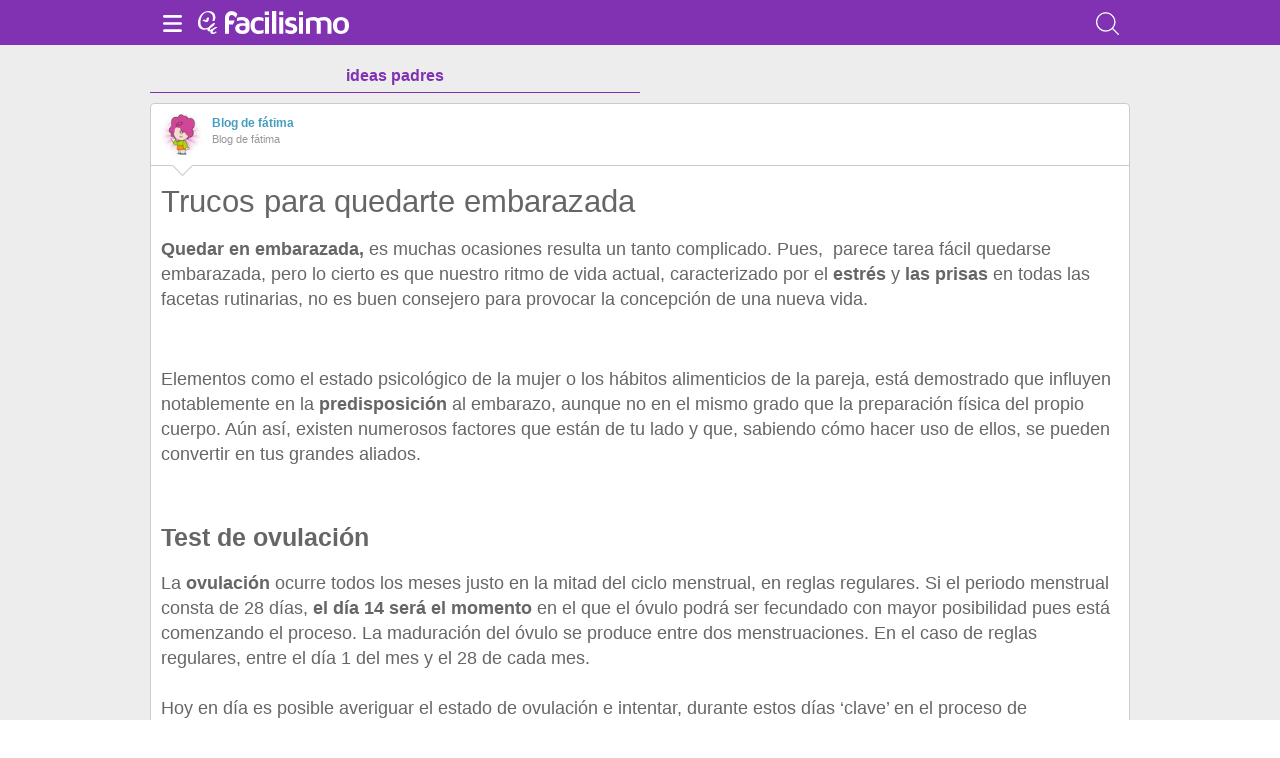

--- FILE ---
content_type: text/html; charset=utf-8
request_url: https://padres.facilisimo.com/d/trucos-para-quedarte-embarazada_174107.html
body_size: 11113
content:
<!DOCTYPE html>
<html xmlns="http://www.w3.org/1999/xhtml" xmlns:og="http://ogp.me/ns#" xmlns:fb="http://ogp.me/ns/fb#">
<!-- Status=OK --><head>
	
	<script>(function(w,d,s,l,i){w[l]=w[l]||[];w[l].push({'gtm.start':
		new Date().getTime(),event:'gtm.js'});var f=d.getElementsByTagName(s)[0],
		j=d.createElement(s),dl=l!='dataLayer'?'&l='+l:'';j.async=true;j.src=
		'https://www.googletagmanager.com/gtm.js?id='+i+dl;f.parentNode.insertBefore(j,f);
		})(window,document,'script','dataLayer','GTM-TMKVR9M');</script>



<script src="https://estag.fimagenes.com/cst/js/documento-lite.js?0.24" defer language="javascript" type="text/javascript"></script><title>Trucos para quedarte embarazada | Padres</title>	
	<meta name="description" content="">
	<meta name="keywords" content="buscando el bebé,embarazo psicológico,no me quedo embarazada,síntomas embarazo,trucos quedarte embarazada,ciclo hormonal,concepción,trucos,trucos y consejos">
	<link rel="shortcut icon" href="//estag.fimagenes.com/cst/images/ico-padres.ico">	
	<style>html,body,div,span,h1,h2,p,a,img,small,strong,b,u,i,ul,li,label,article,aside,form{margin:0;padding:0;border:0;font-size:100%;font:inherit;word-wrap:break-word;vertical-align:baseline}form{display:inline}a{text-decoration:none;color:#469dbe}h1,h2{font-family:Arial}.head-sprite{background-image:url('//estag.fimagenes.com/cst/images/sprite-head-new.svg?20190425');background-repeat:no-repeat}.tabstop{display:table}.tabstop div{float:left;width:50%;text-align:center;padding:0 0 5px}.tabstop div a{color:#03f}.tabstop div:first-child{border-bottom-width:1px;border-bottom-style:solid}.tabstop div:first-child a{font-weight:bold}#content-post{position:relative;background:#fff;border:1px solid #ccc}#content-post #user{position:relative;display:inline-block;border-bottom:1px solid #ccc}#content-post #user .user-zone #avatar{display:inline-block;width:41px;height:41px;float:left;margin-right:10px}#content-post #user .user-zone #nick{display:inline-block;font-weight:bold;margin-top:1px}#content-post #user .user-zone span{display:block;font-size:90%;color:#999}#content-post .post-text{font-size:140%;margin-bottom:20px;width:100%}#content-post .post-text .img-post{position:relative}#content-post .post-text .video{position:relative;width:100%}html,body{width:100%;height:100%;font:87.5%/1.4 Helvetica,Arial,sans-serif;color:#666}a{text-decoration:none;color:#469dbe}a:hover{color:#ff850d}.content{background:#ededed;bottom:0;left:0;overflow:auto;position:relative;right:0;top:45px;padding:0 5px 50px}.content #home-list{padding-top:21px}.content #content-gral{position:relative;margin:0 0 40px;padding:5px 10px 10px}.content .slot,.content .ad{margin-bottom:40px;text-align:center}.tabstop{margin:20px 0 10px;width:100%;font-size:16px}.bar-title{top:0;color:#fff;background:#8132b3}.bar-title .menu span{background-position:0 -25px;position:relative}.bar-title .menu span small{display:inline-block;position:absolute;top:0;right:0;width:5px;height:5px;background-color:#f00;border:1px solid #fff;-moz-border-radius:50%;-webkit-border-radius:50%;border-radius:50%}.bar-title .close span{background-position:-25px -25px}.bar-title .logo>span.icon,.bar-title .channel>span.icon{display:inline-block;width:25px;height:25px;margin-right:4px;background-position:0 0}.bar-title .logo{display:inline-block;padding:10px 0 0 0}.bar-title .logo span.img-logo{width:125px !important;height:25px !important;background-position:-25px 0;background-size:275px}.bar-title .channel{display:inline-block;margin:0;padding:0;height:45px}.bar-title .channel span.icon{margin-top:10px !important;vertical-align:middle}.bar-title .channel span.text{display:inline-block;margin:0;padding:3px 0 0 0;vertical-align:middle;line-height:1em;width:initial;height:20px;color:#fff;font-size:220%;text-transform:lowercase;letter-spacing:-1px}.bar-title .search,.bar-title .favorites{display:none}[class*="bar-"]{box-sizing:border-box;height:45px;left:0;position:fixed;right:0;z-index:100}[class*="bar-"] a{display:inline-block;padding:11px 10px 4px 10px}[class*="bar-"] a span{display:inline-block;width:25px;height:25px}[class*="bar-"] a a:active{background-color:rgba(255,255,255,0.5)}[class*="bar-"] #toggle-left{float:left}[class*="bar-"] #toggle-right{float:right}.basico-menu{margin-top:45px}#content-post{margin:5px 0 40px 0;padding:0 10px 10px 10px}#content-post #user,#content-post .signature{width:calc(100% + 20px);margin:0 0 0 -10px;padding:10px}#content-post #user .user-zone,#content-post .signature .user-zone{width:100%;height:41px;background:#fff}#content-post #user #arrow,#content-post .signature #arrow{display:none}#content-post #user .valuation,#content-post .signature .valuation{display:inline-block;line-height:1.3em;margin-top:10px;padding-top:5px;width:100%;border-top:1px solid #f1f1f1}#content-post #user .valuation span:first-child,#content-post .signature .valuation span:first-child{font-size:90%}#content-post #user .valuation span:last-child,#content-post .signature .valuation span:last-child{display:block;color:#ff850d;font-size:150%}#content-post #user .valuation .num_votos,#content-post .signature .valuation .num_votos{display:inline-block;margin-top:5px}#content-post #user .valuation .votar,#content-post .signature .valuation .votar{float:right;display:inline-block;border-radius:4px;-ms-border-radius:4px;-moz-border-radius:4px;-webkit-border-radius:4px;-khtml-border-radius:4px;behavior:url(border-radius.htc);border:1px solid #e3f0f5;padding:5px 10px}#content-post .entradilla{color:#999;margin:0 0 20px;font-size:135%}#content-post h1,#content-post h2,#content-post .post-text,#content-post .social-btn{margin-left:0;margin-right:0}#content-post h1{font-family:"Trebuchet MS","Lucida Grande","Lucida Sans Unicode","Lucida Sans",Tahoma,sans-serif;font-size:250%;line-height:1em;margin:20px 0}#content-post h2{font-size:140%;margin-bottom:20px}#content-post .post-text .img-post{padding:0}#content-post .post-text .img-post img{width:100%}#content-post .post-text b>a{font-weight:bold}#content-post .post-text .video{padding:30px 0 56.25%;height:0;margin-bottom:20px;text-align:center}#content-post .post-text .video iframe,#content-post .post-text .video embed,#content-post .post-text .video object{position:absolute;width:100%;height:100%;left:0;top:0}#content-post .slot{margin-bottom:20px !important;margin-left:-15px !important;width:calc(100% + 30px) !important}#content-post .post1{min-height:50px;margin-bottom:25px}</style>
	
	<style>
		@media (min-width: 980px) {
		   div.content-max {
			 max-width: 980px;
			 margin-left: auto;
			 margin-right: auto;
		  }
		}
		p{margin-bottom: 15px !important}
	</style>

	<meta name="twitter:site" content="@fpadres" />
	<meta name="twitter:domain" content="facilisimo.com" />
	<meta property="fb:app_id" content="146555464702"/>    
	<meta property="article:publisher" content="207369105294"/>
	<meta property="og:ttl" content="604800"/>
<link rel="amphtml" href="//padres.facilisimo.com/index/amp_google.cfm?id=174107">
	<meta property="og:title" content="No existe la magia, pero si quieres quedarte embarazada y no lo consigues, ¿por qué no pruebas estos trucos?"/>
	<meta property="og:description" content="Trucos para quedarte embarazada"/>
	<meta property="article:author" content="https://www.facebook.com/facilisimo" />	
	<meta property="og:image" content="http://estag.fimagenes.com/imagenesred/fb_174107_1345.jpg"/>
		<meta name="twitter:card" content="summary_large_image" />
	
	<meta property="og:url" content="https://padres.facilisimo.com/trucos-para-quedarte-embarazada_174107.html"/> 
<meta name="viewport" content="width=device-width, initial-scale=1, maximum-scale=1, user-scalable=no">
	<meta name="apple-mobile-web-app-capable" content="yes">
	<meta name="apple-mobile-web-app-status-bar-style" content="black">
</head><body class="portal-8">
	<noscript><iframe src="https://www.googletagmanager.com/ns.html?id=GTM-T2VB9M" height="0" width="0"	style="display:none;visibility:hidden"></iframe></noscript>
	
	
	<div class="basico-menu" style="display:none" id="left-drawer">
		<div class="list-channels">
			<nav>
				<header></header>
				<ul>
					<header>Más ideas de...</header>
					<li class="selected bg-8">
						<a href="//padres.facilisimo.com/"><div class="ico-8"><span></span></div>Padres</a>
    <ul>
        <li><a href="//padres.facilisimo.com/todos/">todos</a></li>
        <li><a href="//padres.facilisimo.com/manualidades-para-niños" title="Manualidades para niños">Manualidades para niños</a></li>
        <li><a href="//padres.facilisimo.com/crianza-respetuosa" title="Crianza respetuosa">Crianza</a></li>
        <li><a href="//padres.facilisimo.com/trabajar-psicomotricidad-desarrollo" title="Psicomotricidad/Desarrollo">Desarrollo</a></li>
        <li><a href="//padres.facilisimo.com/ todo-educación-hijos" title="Todo sobre la educación de tus hijos">Educación</a></li>
        <li><a href="//padres.facilisimo.com/mundo-emociones-niños" title="El mundo de las emociones en los niños">Emociones</a></li>
        <li><a href="//padres.facilisimo.com/cuentos-libros-infantiles" title="Cuentos y libros infantiles">Lectura</a></li>
        <li><a href="//padres.facilisimo.com/todo-niños-colegio" title="Los niños y el colegio">Colegio</a></li>
        <li><a href="//padres.facilisimo.com/tu-embarazo" title="Tu embarazo">Tu embarazo</a></li>
        <li><a href="//padres.facilisimo.com/tu-bebé" title="El bebé">Todo sobre tu bebé</a></li>
        <li><a href="//padres.facilisimo.com/planes-en-familia" title="Tendencias infantiles: moda, DIY, planes">Planes</a></li>
        <li><a href="//padres.facilisimo.com/dormitorios-infantiles" title="Decoración infantil">Dormitorios infantiles</a></li>
        <li><a href="//padres.facilisimo.com/salud-infantil" title="Salud infantil">Salud infantil</a></li>
        <li><a href="//padres.facilisimo.com/Actualidad" title="Actualidad">Actualidad</a></li>
    </ul>
					</li>
					<div class="chan">
						<li><a href="//decoracion.facilisimo.com" title="Ideas de decoración">
								<div class="ico-1"><span></span></div>Decoración
							</a></li>
						<li><a href="//bricolaje.facilisimo.com" title="Ideas de bricolaje">
								<div class="ico-5"><span></span></div>Bricolaje
							</a></li>
						<li><a href="//manualidades.facilisimo.com" title="Ideas de manualidades">
								<div class="ico-7"><span></span></div>Manualidades
							</a></li>
						<li><a href="//cocina.facilisimo.com" title="Ideas de cocina">
								<div class="ico-2"><span></span></div>Cocina
							</a></li>
						<li><a href="//mascotas.facilisimo.com" title="Ideas de mascotas">
								<div class="ico-3"><span></span></div>Mascotas
							</a></li>
						<li><a href="//plantas.facilisimo.com" title="Ideas de plantas">
								<div class="ico-4"><span></span></div>Plantas
							</a></li>
						<li><a href="//salud.facilisimo.com" title="Ideas de salud">
								<div class="ico-6"><span></span></div>Salud
							</a></li>
						<li><a href="//belleza.facilisimo.com" title="Ideas de belleza">
								<div class="ico-13"><span></span></div>Belleza
							</a></li>
						<li><a href="//padres.facilisimo.com" title="Ideas de padres">
								<div class="ico-8"><span></span></div>Padres
							</a></li>
						<li><a href="//bodas.facilisimo.com" title="Ideas de bodas">
								<div class="ico-16"><span></span></div>Bodas
							</a></li>
						<li><a href="//entretenimiento.facilisimo.com" title="Ideas de entretenimiento">
								<div class="ico-11"><span></span></div>Entretenimiento
							</a></li>
						<li><a href="//tecnologia.facilisimo.com" title="Ideas de tecnología">
								<div class="ico-20"><span></span></div>Tecnología
							</a></li>
						<li><a href="//ecologia.facilisimo.com" title="Ideas de ecología">
								<div class="ico-28"><span></span></div>Ecología
							</a></li>
						<li><a href="//www.facilisimo.com/todos/"
								title="Todas las ideas de los portales de facilisimo.com">
								<div class="ico-12"><span></span></div>Todo facilisimo
							</a></li>
						<li><a href="http://red.facilisimo.com" title="Red facilisimo">
								<div class="ico-27"><span></span></div>Red facilisimo
							</a></li>
						<!-- <li><a href="https://aprenderendirecto.com/" title="Aprender en directo">
								<div class="ico-ad"><span></span></div>Aprender en directo
							</a></li> -->
					</div>
				</ul>
			</nav>
		</div>
		<div id="list-channels">
			<header>Zona corporativa</header>
			<ul>
				<!-- <li><a href="//www.facilisimo.com/publicidad/">Publicidad</a></li> -->
				<li><a href="//www.facilisimo.com/tarifas-de-publicacion-de-post-patrocinados-en-facilisimo_2620936.html">Publicidad</a></li>
				<li><a href="//www.facilisimo.com/contacto/">Contactar</a></li>
				<li><a class="avisolegal" href="https://www.facilisimo.com/include/avisolegal/avisolegal-condiciones-generales.html">Aviso legal</a></li>
			</ul>
			<span class="copy">Ideas que mejoran tu vida S.L. Todos los derechos reservados.</span>
		</div>
	</div>
	
	<div id="content" ><header class="bar-title bg-8">
			<div class="cab-default content-max">
				<a class="menu" id="toggle-left"><span class="head-sprite"></span></a>
				<a class="logo" href="https://www.facilisimo.com"><span class="icon head-sprite"></span><span class="img-logo head-sprite"></span></a>
				
				<a class="search"><span class="head-sprite"></span></a>
			</div>
			<div class="cab-search" style="display:none">
				<form action="/buscar/" method="GET">
					<input id="inp-search" type="search" name="q" placeholder="Buscar" value="" />
				</form>
				<a class="cerrar"><span class="head-sprite"></span></a>
			</div>
		</header>
		<div class="content">
			<div class="tabstop content-max">
				<div class="border-color"><a href="/" class="color">ideas padres</a></div>
				<!-- <div><a href="https://comunidades.facilisimo.com/">comunidades</a></div> -->
			</div>
			
			
			<div class="content-max">
				
	<section id="post">
		<article id="content-post" data-usu="" data-blog="1306364">
			<div id="user" itemprop="author" itemscope="" itemtype="https://schema.org/Person">				
				<div class="user-zone" itemprop="name">
					<a id="avatar" href="//www.facilisimo.com/blog-fatima" style="background:url('//azu.facilisimo.com/ima/i/4/c/36/th_79218_1420616043.jpg');" title="Blog de Blog de fátima"></a>
					<a id="nick" itemprop="url" href="//www.facilisimo.com/blog-fatima">Blog de fátima</a>
					<span>Blog de fátima</span></div>	
				
				
				<div class="arrow" style="position: absolute; background: #FFF; width: 14px; height: 14px; border-bottom: 1px solid #CCC; border-left: 1px solid #CCC; transform: rotate(315deg); left: 24px; top: 54px;"></div>
			</div>
			<h1>Trucos para quedarte embarazada</h1>
			
			
			<div class="post-text p402_premium"><p><b>Quedar en embarazada,&nbsp;</b>es muchas ocasiones resulta un tanto complicado. Pues, &nbsp;parece tarea fácil quedarse embarazada, pero lo cierto es que nuestro ritmo de vida actual, caracterizado por el <b>estrés</b> y <b>las prisas</b> en todas las facetas rutinarias, no es buen consejero para provocar la concepción de una nueva vida.</p>

<p>&nbsp;</p>

<p>Elementos como el estado psicológico de la mujer o los hábitos alimenticios de la pareja, está demostrado que influyen notablemente en la <b>predisposición</b> al embarazo, aunque no en el mismo grado que la preparación física del propio cuerpo. Aún así, existen numerosos factores que están de tu lado y que, sabiendo cómo hacer uso de ellos, se pueden convertir en tus grandes aliados.</p>

<p>&nbsp;</p>

<h3>Test de ovulación</h3>
La <b>ovulación</b> ocurre todos los meses justo en la mitad del ciclo menstrual, en reglas regulares. Si el periodo menstrual consta de 28 días, <b>el día 14 será el momento </b>en el que el óvulo podrá ser fecundado con mayor posibilidad pues está comenzando el proceso. La maduración del óvulo se produce entre dos menstruaciones. En el caso de reglas regulares, entre el día 1 del mes y el 28 de cada mes.<br />
&nbsp;
<p>Hoy en día es posible averiguar el estado de ovulación e intentar, durante estos días &lsquo;clave&rsquo; en el proceso de ovulación..A través de<b> la &nbsp;medición de la hormona LH </b>en la orina de la mujer, se indica el momento en el que van a ovular. Es relativamente novedoso y tiene una gran aceptación entre el colectivo femenino occidental.</p>

<p>&nbsp;</p>

<h3>Tres puntos clave</h3>
Son <b>3 principios </b>los fundamentales para determinar cúal es el mejor momento:<b> el calendario, relativo al ciclo menstrual, la mucosidad y la temperatura basal</b>. El calendario supone que la ovulación tiene lugar durante los tres días centrales de tu ciclo.

<p>&nbsp;</p>

<p>El calendario es el factor que más &#39;nos suena&#39;, pues cada mes, las mujeres nos guiamos a través de él, para saber cuándo vamos a tener la regla.<br />
Sólo hay que <b>calcular los días centrales del ciclo máximo y los del ciclo mínimo</b> y añadir dos días antes del primero y dos días después del último. Este margen o espacio restante, corresponde al momento de &nbsp;máxima fertilidad.</p>

<p>&nbsp;</p>

<p>
				<div class="img-post">
					<a title="Ver visor"><img class="imgvisor" src="//estag.fimagenes.com/img/4/7/Z/M/7ZM_900.jpg" /></a>
				</div>
			</p>

<h3>&nbsp;</h3>

<h3>&nbsp;</h3>

<h3>La temperatura basal</h3>
Parece algo más técnico de lo que en realidad es. Necesitarás <b>un buen termómetro y elegir el momento adecuado en el que realizarte la prueba</b>. Tumbada o sentada en la cama y relajada sólo deberás tomarte la temperatura de la vagina como si se tratase de un dolor de garganta.

<p>&nbsp;</p>

<p>Cuando la temperatura aumenta entre<b> 2 y 6 décimas por encima de lo normal,</b> estamos hablando de una temperatura basal idónea para la fecundación del óvulo, es decir, para que se produzca un embarazo.</p>

<p>La medición de la temperatura basal no es el único método en el que debes centrar tus esfuerzos e ilusiones ya que, una de sus principales objeciones radica en su <b>relativa eficacia. </b>En ocasiones, el aumento de la temperatura basal se produce cuando ya ha ocurrido la ovulación, no durante el proceso. En este caso ya no hay posibilidades de embarazo y hay que esperar hasta el siguiente ciclo menstrual.</p>

<p>&nbsp;</p>

<p>&nbsp;</p>

<p>
				<div class="img-post">
					<a title="Ver visor"><img class="lazy imgvisor" data-src="//estag.fimagenes.com/img/1/7/Z/N/7ZN_900.jpg" /></a>
				</div>
			</p>

<p>&nbsp;</p>

<h3>La mucosidad vaginal</h3>
Se trata de un <b>líquido q</b>ue fabrica nuestra vagina de forma natural en cada proceso de ovulación. La mucosidad <b>varía en textura y color</b> según el día del ciclo en el que la mujer se encuentre. A medida que nos acercamos a la ovulación, el moco se va volviendo blanquecino y toma una textura parecida&nbsp; a la clara del huevo. Esto es otro indicador más en que el momento más idóneo para la concepción llega.

<p>&nbsp;</p>

<p>La mucosidad vaginal además, produce una serie de hormonas que hacen la función de llamar o atraer a los espermatozoides. En este curioso acto hormonal, las posibilidades de fecundación del óvulo se ven altamente incrementadas.</p>

<p>&nbsp;</p>

<p>&nbsp;</p>

<p>
				<div class="img-post">
					<a title="Ver visor"><img class="lazy imgvisor" data-src="//estag.fimagenes.com/img/2/7/Z/P/7ZP_900.jpg" /></a>
				</div>
			 
				<div class="img-post">
					<a title="Ver visor"><img class="lazy imgvisor" data-src="//estag.fimagenes.com/img/3/7/Z/Q/7ZQ_900.jpg" /></a>
				</div>
			</p>

<h3>&nbsp;</h3>

<h3>Otros factores</h3>
Los factores <b>psicológicos y medioambientales </b>son elementos condicionantes para que se produzca la fecundación del óvulo. El sosiego, la motivación y positividad de la mujer y de su pareja van a tornarse vitales en la búsqueda del bebé.

<p>&nbsp;</p>

<p>La alimentación y los hábitos rutinarios también afectan al ambiente que se debe crear en torno al proceso: en los hombres, durante la franja<b> de los 30 a los 40 años</b> es más importante que nunca que moderen sus hábitos pues sustancias como el alcohol y el tabaco provocan una disminución en la cantidad y calidad de sus espermatozoides.La postura coital se ha entendido tradicionalmente como un factor muy importante a la hora de facilitar la concepción. Lejos de ceñirnos a mitos o leyendas a cerca de este tema, lo cierto es si que hay posturas en las que el esperma puede llegar más rápido y más directamente al <b>óvulo femenino.</b> Una de ellas es en la que la mujer permanece permanezca tumbada, con las piernas suspendidas en el aire y la pelvis ligeramente inclinada hacia arriba.</p>

<p>&nbsp;</p>

<h3>La edad, importante</h3>
La edad, por supuesto, tiene que ver con la llegada del bebé. Se sabe que cada década que cumple una mujer, es una pérdida de un porcentaje importante de sus óvulos fértiles y sanos. A partir de los 40 años las posibilidades de quedarse embarazada disminuyen notablemente pero aún es posible la fecundación.

<p>&nbsp;</p>

<p>Naturalmente, una mujer fértil puede quedarse embarazada hasta la llegada de la menopausia. No obstante, es necesario someterse a todas las pruebas necesarias. Desde la decisión consensuada de quedarse embarazada hasta el final del mismo, si éste se produce.</p>
				
				
				<div class="denuncia">¿Vulnera este post tus derechos? <a>Pincha aquí</a>.</div>
				<div class="source">
					Creado:
					<time datetime="2009-02-11 16:27:14">
						<meta content="11/02/2009T16:27:14+01:00" itemprop="datePublished">
						<meta content="09/12/2020T16:38:15+01:00" itemprop="dateModified">
						<span>11/02/2009 16:27</span>
					</time>
				</div>
			</div>
			<div class="placeholder"></div>
		</article>
		<div class="tags">
			
				<span>Etiquetas:</span>
				
					<a href="//padres.facilisimo.com/buscando-el-bebe">buscando el bebé</a>
				
					<a href="//padres.facilisimo.com/embarazo-psicologico">embarazo psicológico</a>
				
					<a href="//padres.facilisimo.com/no-me-quedo-embarazada">no me quedo embarazada</a>
				
					<a href="//padres.facilisimo.com/sintomas-embarazo">síntomas embarazo</a>
				
					<a href="//padres.facilisimo.com/trucos-quedarte-embarazada">trucos quedarte embarazada</a>
				
					<a href="//padres.facilisimo.com/ciclo-hormonal">ciclo hormonal</a>
				
					<a href="//padres.facilisimo.com/concepcion">concepción</a>
				
					<a href="//padres.facilisimo.com/trucos">trucos</a>
				
					<a href="//padres.facilisimo.com/trucos-y-consejos">trucos y consejos</a>
							
			
		</div>
		
		<div class="sponsored lazy lazyscript" data-code="f.publi.loadTaboola()"></div>

		
		
			<div class="relacionados">
				<header>
					<h2>Relacionado</h2>
				</header>
				
				<article class="small-module" id_doc="2575689" data-usu="" data-pro="">
						<div class="bottom-radius user avatar-shadow">
							<a href="//www.facilisimo.com/mama-la-repera" class="radius avatar lazy"
								data-src="//estag.fimagenes.com/cst/images/avatar-blog.png"></a><a
								href="//www.facilisimo.com/mama-la-repera" class="nick">Mamá la repera</a>
						</div>
						<a doc="2575689" class="btn-fv"><span></span></a>
						<noscript><img src="//estag.fimagenes.com/imagenesred/2575689_0.jpg?1" /></noscript>
						<a onclick="location.href='https://padres.facilisimo.com/cuanto-se-tarda-en-quedarte-embarazada-5-consejos-para-conseguirlo_2575689.html" class="radius image lazy" data-src="//estag.fimagenes.com/imagenesred/2575689_0.jpg?1" ></a>
						<div class="white-sm-big bottom-radius sm-content shadow">
							<div class="h1"><a href="https://padres.facilisimo.com/cuanto-se-tarda-en-quedarte-embarazada-5-consejos-para-conseguirlo_2575689.html">¿Cuánto se tarda en quedarte embarazada? – 5 Consejos para conseguirlo</a></div>
							<p>¿Cuánto se tarda en quedarte embarazada? Tardé 1 año la primera vez, 6 meses en conseguir el segundo embarazo y el tercero nos pilló por sorpresa. En los dos primeros tuve que recurrir a algunas prácticas para concebir a mis hijas. Y es por ello que, en este artículo, compartiré con vosotras las pautas que te pueden ayudar a lograr un embarazo.Cuándo te invade el instinto de la maternidad y tu úni ...</p>
						</div>
					</article><article class="small-module" id_doc="2036349" data-usu="" data-pro="">
						<div class="bottom-radius user avatar-shadow">
							<a href="//www.facilisimo.com/quierosermama" class="radius avatar lazy"
								data-src="http://www.quierosermama.es/wp-content/uploads/2015/12/logo02.png"></a><a
								href="//www.facilisimo.com/quierosermama" class="nick">Quiero Ser Mama</a>
						</div>
						<a doc="2036349" class="btn-fv"><span></span></a>
						<noscript><img src="" /></noscript>
						<a onclick="location.href='https://padres.facilisimo.com/cinco-consejos-para-quedarte-embarazada_2036349.html" class="radius image lazy noimg" data-src="" ></a>
						<div class="white-sm-big bottom-radius sm-content shadow">
							<div class="h1"><a href="https://padres.facilisimo.com/cinco-consejos-para-quedarte-embarazada_2036349.html">Cinco consejos para quedarte embarazada</a></div>
							<p>Si estás pensando en ser madre y quedarte embarazada, pero te está costando más de lo habitual, lo primero que terecomendamos es que acudas a tu médico para explicarle tu caso y que sea el quien teproponga bien seguir con tu rutina, bien acudir a un centro de reproducción asistidaen busca de ayuda.

Si es el primer caso, te recomendamos que pongas en marcha estos cincoconsejos que te explicamos a  ...</p>
						</div>
					</article><article class="small-module" id_doc="1076359" data-usu="" data-pro="">
						<div class="bottom-radius user avatar-shadow">
							<a href="//www.facilisimo.com/blog-inmavinue" class="radius avatar lazy"
								data-src="//estag.fimagenes.com/img/v2/7e4/779112_518491_120.jpg"></a><a
								href="//www.facilisimo.com/blog-inmavinue" class="nick">Farmacéutica Inma Vinue</a>
						</div>
						<a doc="1076359" class="btn-fv"><span></span></a>
						<noscript><img src="https://2.bp.blogspot.com/-r2Um3H2JUZo/UxoFyal6r_I/AAAAAAAAEa8/mqjukQc3ydY/s600/test+ovula+3.jpg" /></noscript>
						<a onclick="location.href='https://padres.facilisimo.com/como-funciona-el-test-de-ovulacion_1076359.html" class="radius image lazy" data-src="https://2.bp.blogspot.com/-r2Um3H2JUZo/UxoFyal6r_I/AAAAAAAAEa8/mqjukQc3ydY/s600/test+ovula+3.jpg" ></a>
						<div class="white-sm-big bottom-radius sm-content shadow">
							<div class="h1"><a href="https://padres.facilisimo.com/como-funciona-el-test-de-ovulacion_1076359.html">Cómo funciona el test de ovulación</a></div>
							<p>En ocasiones buscar un embarazo puede provocar algún que otro quebradero de cabeza.Conocer mediante un test de ovulación, los días de mayor éxito en alcanzar la meta de un deseado embarazo,puede facilitar la tarea.Para entender como funciona un test de ovulación ,podemos empezar por saber que ocurre en el cuerpo de una mujer fértil en cada ciclo menstrual.El ciclo o periodo menstrual varía de una  ...</p>
						</div>
					</article><article class="small-module" id_doc="2492391" data-usu="" data-pro="">
						<div class="bottom-radius user avatar-shadow">
							<a href="//www.facilisimo.com/mammarama" class="radius avatar lazy"
								data-src="//estag.fimagenes.com/img/1/3/g/C/J/3gCJ_120.jpg"></a><a
								href="//www.facilisimo.com/mammarama" class="nick">mammarama</a>
						</div>
						<a doc="2492391" class="btn-fv"><span></span></a>
						<noscript><img src="//estag.fimagenes.com/imagenesred/2492391_0.png?1" /></noscript>
						<a onclick="location.href='https://padres.facilisimo.com/semana-2-de-embarazo_2492391.html" class="radius image lazy" data-src="//estag.fimagenes.com/imagenesred/2492391_0.png?1" ></a>
						<div class="white-sm-big bottom-radius sm-content shadow">
							<div class="h1"><a href="https://padres.facilisimo.com/semana-2-de-embarazo_2492391.html">SEMANA 2 DE EMBARAZO</a></div>
							<p>EMBARAZO SEMANA A SEMANA SEMANA 2 DE EMBARAZO 16/10/2020  Ya estás en la semana 2 de nuestro calendario de embarazo semana a semana. Tal y como vimos en la semana 1, el embarazo se empieza a contar desde el primer día de tu última menstruación. En esta segunda semana de embarazo, tu cuerpo se prepara para la ovulación. Todavía no estás embarazada, aunque esta semana será clave en la concepción del ...</p>
						</div>
					</article><article class="small-module" id_doc="2560858" data-usu="" data-pro="">
						<div class="bottom-radius user avatar-shadow">
							<a href="//www.facilisimo.com/el-mundo-de-juliana" class="radius avatar lazy"
								data-src="//estag.fimagenes.com/img/v2/7e5/11_539438_120.jpg"></a><a
								href="//www.facilisimo.com/el-mundo-de-juliana" class="nick">El mundo de Juliana</a>
						</div>
						<a doc="2560858" class="btn-fv"><span></span></a>
						<noscript><img src="//estag.fimagenes.com/img/v2/7e5/1100858_538722_600.jpg" /></noscript>
						<a onclick="location.href='https://padres.facilisimo.com/como-interpretar-la-temperatura-basal-de-una-mujer_2560858.html" class="radius image lazy" data-src="//estag.fimagenes.com/img/v2/7e5/1100858_538722_600.jpg" ></a>
						<div class="white-sm-big bottom-radius sm-content shadow">
							<div class="h1"><a href="https://padres.facilisimo.com/como-interpretar-la-temperatura-basal-de-una-mujer_2560858.html">Cómo interpretar la temperatura basal de una mujer</a></div>
							<p>Podemos saber interpretar en base a ciertas señales que el cuerpo ofrece el momento de fertilidad a través de la temperatura basal y de la mucosidad cervical. En determinado período de la vida de pareja se siente la necesidad de poder concebir. Para poder quedar fecundada la mujer debe prestar atención a ciertas señales que da el cuerpo, entre ellos tomar la temperatura basal.



En que consiste l ...</p>
						</div>
					</article><article class="small-module" id_doc="2639819" data-usu="" data-pro="">
						<div class="bottom-radius user avatar-shadow">
							<a href="//www.facilisimo.com/la-cestita" class="radius avatar lazy"
								data-src="//estag.fimagenes.com/img/4/3/S/t/H/3StH_120.jpg"></a><a
								href="//www.facilisimo.com/la-cestita" class="nick">La Cestita del bebé</a>
						</div>
						<a doc="2639819" class="btn-fv"><span></span></a>
						<noscript><img src="//estag.fimagenes.com/imagenesred/2639819_0.jpg?1" /></noscript>
						<a onclick="location.href='https://padres.facilisimo.com/buscando-quedarte-embarazada-no-te-pierdas-estos-alimentos_2639819.html" class="radius image lazy" data-src="//estag.fimagenes.com/imagenesred/2639819_0.jpg?1" ></a>
						<div class="white-sm-big bottom-radius sm-content shadow">
							<div class="h1"><a href="https://padres.facilisimo.com/buscando-quedarte-embarazada-no-te-pierdas-estos-alimentos_2639819.html">¿Buscando quedarte embarazada? No te pierdas estos alimentos</a></div>
							<p>EL embarazo es una de las mejores etapas en la vida de una mujer, pero algunas veces se resiste más de lo deseado. Desde el blog de La Cestita del Bebé os dejamos algunos alimentos que os pueden ayudar con esta tarea.  Para que el bebé crezca sano en el útero de la futura madre, necesita varios nutrientes, que son la base para la formación de todas sus estructuras. Los alimentos para el embarazo q ...</p>
						</div>
					</article><article class="small-module" id_doc="2262261" data-usu="" data-pro="">
						<div class="bottom-radius user avatar-shadow">
							<a href="//www.facilisimo.com/consejos-para-quedarse-embarazada" class="radius avatar lazy"
								data-src="//estag.fimagenes.com/cst/images/avatar-blog.png"></a><a
								href="//www.facilisimo.com/consejos-para-quedarse-embarazada" class="nick">Consejos para quedarse embarazada</a>
						</div>
						<a doc="2262261" class="btn-fv"><span></span></a>
						<noscript><img src="//estag.fimagenes.com/imagenesred/2262261_0.jpg?1" /></noscript>
						<a onclick="location.href='https://padres.facilisimo.com/comprender-la-ovulacion_2262261.html" class="radius image lazy" data-src="//estag.fimagenes.com/imagenesred/2262261_0.jpg?1" ></a>
						<div class="white-sm-big bottom-radius sm-content shadow">
							<div class="h1"><a href="https://padres.facilisimo.com/comprender-la-ovulacion_2262261.html">Comprender la ovulación</a></div>
							<p>La ovulación se produce cuando un óvulo maduro es liberado del ovario, viaja por la trompa de Falopio hacia el útero, y está disponible para ser fertilizado.

El revestimiento del útero se engrosa para preparar la fecundación.

Si no se produce la fecundación, el revestimiento uterino, será expulsado del cuerpo y renovado en el siguiente periodo.

La expulsión del óvulo sin fertilizar así como el  ...</p>
						</div>
					</article><article class="small-module" id_doc="2606418" data-usu="" data-pro="">
						<div class="bottom-radius user avatar-shadow">
							<a href="//www.facilisimo.com/la-cestita" class="radius avatar lazy"
								data-src="//estag.fimagenes.com/img/4/3/S/t/H/3StH_120.jpg"></a><a
								href="//www.facilisimo.com/la-cestita" class="nick">La Cestita del bebé</a>
						</div>
						<a doc="2606418" class="btn-fv"><span></span></a>
						<noscript><img src="//estag.fimagenes.com/imagenesred/2606418_0.jpg?1" /></noscript>
						<a onclick="location.href='https://padres.facilisimo.com/causas-por-las-que-el-embarazo-se-nos-resiste_2606418.html" class="radius image lazy" data-src="//estag.fimagenes.com/imagenesred/2606418_0.jpg?1" ></a>
						<div class="white-sm-big bottom-radius sm-content shadow">
							<div class="h1"><a href="https://padres.facilisimo.com/causas-por-las-que-el-embarazo-se-nos-resiste_2606418.html">Causas por las que el embarazo se nos resiste</a></div>
							<p>Dicen que con el frío aumentan las concepciones, esperemos que así sea porque la natalidad está por los suelos. Si estáis intentando y parece que os cuesta, desde el blog de La Cestita del Bebé vamos a enumerar las causas más frecuentes. Regalos originales para embarazadas y BabyShowerMientras algunas parejas toman todas las precauciones del mundo para evitar el embarazo, también hay mujeres que c ...</p>
						</div>
					</article><article class="small-module" id_doc="2082821" data-usu="" data-pro="">
						<div class="bottom-radius user avatar-shadow">
							<a href="//www.facilisimo.com/quierosermama" class="radius avatar lazy"
								data-src="http://www.quierosermama.es/wp-content/uploads/2015/12/logo02.png"></a><a
								href="//www.facilisimo.com/quierosermama" class="nick">Quiero Ser Mama</a>
						</div>
						<a doc="2082821" class="btn-fv"><span></span></a>
						<noscript><img src="" /></noscript>
						<a onclick="location.href='https://padres.facilisimo.com/regla-y-embarazo-es-posible-quedarse-embarazada-menstruando_2082821.html" class="radius image lazy noimg" data-src="" ></a>
						<div class="white-sm-big bottom-radius sm-content shadow">
							<div class="h1"><a href="https://padres.facilisimo.com/regla-y-embarazo-es-posible-quedarse-embarazada-menstruando_2082821.html">Regla y embarazo: ¿es posible quedarse embarazada menstruando?</a></div>
							<p>Es uno de los mayores miedos, y también una de las preguntas más frecuentes, sobre todo entre las chicas jóvenes: ¿Pueden las mujeres quedarse embarazadas cuando están menstruando? Estar informada en este aspecto es crucial para prevenir cualquier tipo de riesgo. Aunque también viene bien para aquellas cuyo objetivo es concebir un bebé.Para todas aquellas mujeres que tras un año intentando quedars ...</p>
						</div>
					</article><article class="small-module" id_doc="2574482" data-usu="" data-pro="">
						<div class="bottom-radius user avatar-shadow">
							<a href="//www.facilisimo.com/blog-fisio-online" class="radius avatar lazy"
								data-src="//azu.facilisimo.com/ima/avatares/th_defecto-el.jpg"></a><a
								href="//www.facilisimo.com/blog-fisio-online" class="nick">Blog de Fisio-online</a>
						</div>
						<a doc="2574482" class="btn-fv"><span></span></a>
						<noscript><img src="https://www.fisioterapia-online.com/sites/default/files/c_1.jpg" /></noscript>
						<a onclick="location.href='https://padres.facilisimo.com/embarazo-conoce-que-pasa-en-tu-cuerpo-durante-el-primer-mes_2574482.html" class="radius image lazy" data-src="https://www.fisioterapia-online.com/sites/default/files/c_1.jpg" ></a>
						<div class="white-sm-big bottom-radius sm-content shadow">
							<div class="h1"><a href="https://padres.facilisimo.com/embarazo-conoce-que-pasa-en-tu-cuerpo-durante-el-primer-mes_2574482.html">Embarazo: Conoce que pasa en tu cuerpo durante el primer mes</a></div>
							<p>CAMBIOS durante el EMBARAZO mes a mes PRIMER MES     Tu primer mes de embarazo ha llegado y existe la posibilidad de que ni siquiera estés enterada de que estabas embarazada, ya que generalmente la primera señal de alerta será la falta de menstruación. En un inicio, al recibir la noticia de tu embarazo y acudir a un chequeo se calculará tu fecha prevista de parto, esto se hace calculando a partir  ...</p>
						</div>
					</article>				
			</div>
		
	</section>

			</div>

			<noscript>
				<img src="/documento/img.cfm" width="1" height="1" />
			</noscript>
		</div>
	</div>
	<div id="fb-root"></div>
	<script>
		f = {
			portal: {"anclados":"","host":"padres.facilisimo.com","id":8,"analytics":"UA-2000232-20"},
			user: false,
			cfg: {"host":{"sufijo":"com","st_img_az":"estag.fimagenes.com/img","perfil":"www.facilisimo.com","host_azu":"azu.facilisimo.com","fotos":"fotos.facilisimo.com","st_img_fl":"azu.facilisimo.com/ima","st_img":"estag.fimagenes.com/cst/images","js":"estag.fimagenes.com/cst/js","host_st":"estag.fimagenes.com","css":"estag.fimagenes.com/cst/css","expocasa":"www.expocasa.com","json":"//www.facilisimo.com"},"dev":{"basico":true,"tablet":false,"desktop":true,"version":"mobile","mobile":false,"tipo":"desktop","retina":false},"arriba":true,"fb":{"APP_SCOPE":"public_profile,email","VER":"v6.0","APP_ID":"146555464702"},"publi":{"adsense":true,"campana":"","canales":"","filtro3":"check","busqueda":"","activa":true,"lazy":false}},
			arrInit: [],
			addInit: function (func) { f.arrInit.push(func); }
		};
		
	</script>

	
	
	
	
<script>f.documento={id:174107,estado:0}; var page_type='doc'; var iddoc=174107; var esLite = 1;</script>


	
		<link href="//estag.fimagenes.com/cst/css/documento-mobile.css?0.107" rel="stylesheet" type="text/css" />
	
</body>
</html>

--- FILE ---
content_type: text/html; charset=utf-8
request_url: https://www.google.com/recaptcha/api2/aframe
body_size: 268
content:
<!DOCTYPE HTML><html><head><meta http-equiv="content-type" content="text/html; charset=UTF-8"></head><body><script nonce="qIvMuEu-nU1lAWKEZlNRRg">/** Anti-fraud and anti-abuse applications only. See google.com/recaptcha */ try{var clients={'sodar':'https://pagead2.googlesyndication.com/pagead/sodar?'};window.addEventListener("message",function(a){try{if(a.source===window.parent){var b=JSON.parse(a.data);var c=clients[b['id']];if(c){var d=document.createElement('img');d.src=c+b['params']+'&rc='+(localStorage.getItem("rc::a")?sessionStorage.getItem("rc::b"):"");window.document.body.appendChild(d);sessionStorage.setItem("rc::e",parseInt(sessionStorage.getItem("rc::e")||0)+1);localStorage.setItem("rc::h",'1769412257478');}}}catch(b){}});window.parent.postMessage("_grecaptcha_ready", "*");}catch(b){}</script></body></html>

--- FILE ---
content_type: application/javascript; charset=utf-8
request_url: https://fundingchoicesmessages.google.com/f/AGSKWxX27JD5c88a2oXO9XM51rekENxBxttZyigbEnTX_3JBLFj7Jlw_WuYqJJmjM_Jf1QWnFi6p_jCpyALy4gFBJtZ3onZsPihwC-Qqc7IMtBXew-LpM1jgzXz65Ze2KKHunX4s9KRHEJ2UCpgzdhyjD6_MaMm0qpR6W2vcn-LfC4gTvfA9VICFHPo5UJEU/_/baseAd./120ad./iframe-mgid--prebid//ads/sidebar-
body_size: -1289
content:
window['a9f5de4c-6732-44df-9861-fc4aa0b19dbe'] = true;